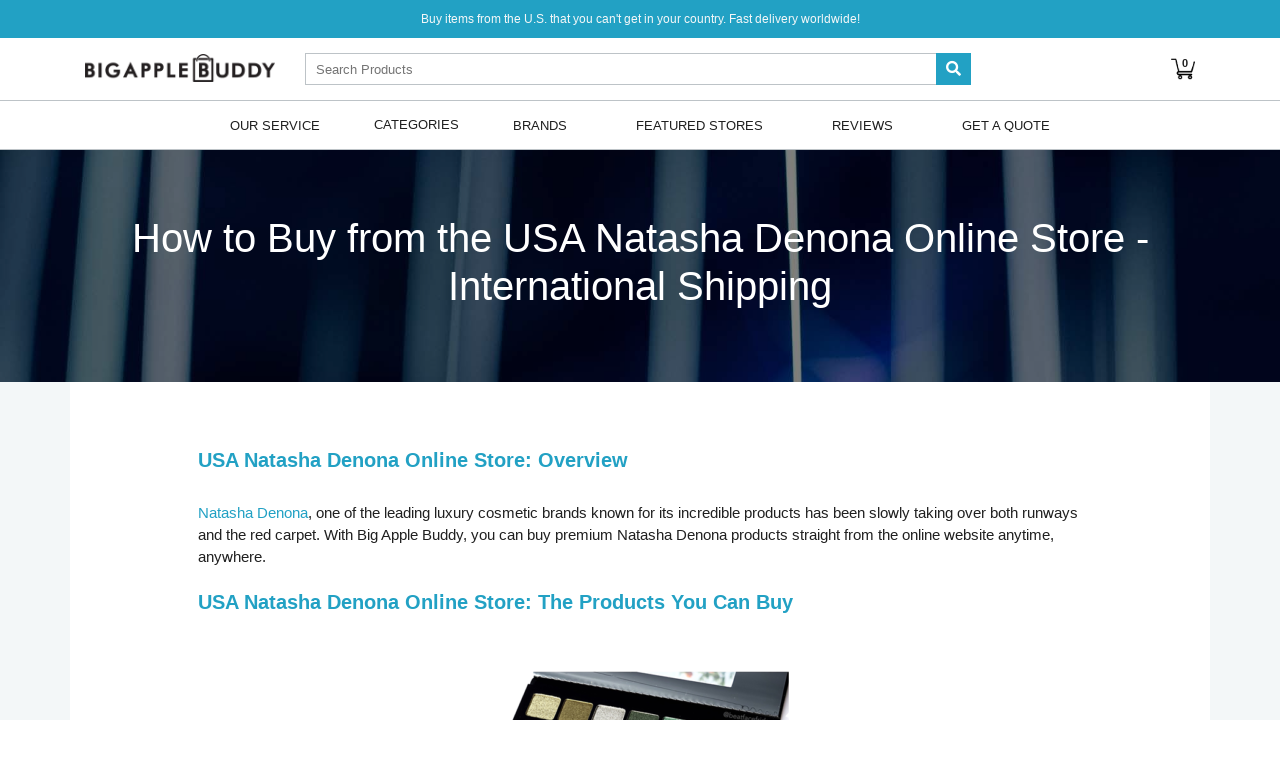

--- FILE ---
content_type: text/html; charset=utf-8
request_url: https://www.bigapplebuddy.com/blog/how-to-buy-from-the-usa-natasha-denona-online-store-international-shipping
body_size: 9794
content:


<!DOCTYPE html>
<html>
    <head>
        <!-- Enabled tcf support for Google tag -->
<script>
  window ['gtag_enable_tcf_support'] = true;
</script>

<!-- Google tag (gtag.js) -->
<script async src="https://www.googletagmanager.com/gtag/js?id=G-YR9Z31S9RP" crossorigin="anonymous"></script>
<script>
  window.dataLayer = window.dataLayer || [];
  function gtag(){dataLayer.push(arguments);}
  gtag('js', new Date());
  gtag('config', 'G-YR9Z31S9RP');
</script>
<!-------------------------------------------------->
<!-- Google Tag Manager -->
<script>(function(w,d,s,l,i){w[l]=w[l]||[];w[l].push({'gtm.start':
new Date().getTime(),event:'gtm.js'});var f=d.getElementsByTagName(s)[0],
j=d.createElement(s),dl=l!='dataLayer'?'&l='+l:'';j.async=true;j.src=
'https://www.googletagmanager.com/gtm.js?id='+i+dl;f.parentNode.insertBefore(j,f);
})(window,document,'script','dataLayer','GTM-M8Z7JWV');</script>
<!-- End Google Tag Manager -->
        
        

        <meta charset="utf-8" />
        <meta name="viewport" content="width=device-width, initial-scale=1, shrink-to-fit=no" />

        
            
                <title>How to Buy from the USA Natasha Denona Online Store - International Shipping</title>
                <meta property="title" content="How to Buy from the USA Natasha Denona Online Store - International Shipping" />
            

            
                <meta name="description" content="Want to buy from the USA Natasha Denona Online Store? We can help! International Shipping Available. Learn more!" />
            
            
            

            
                <meta property="og:locale" content="en_US" />
                <meta property="og:title" content="How to Buy from the USA Natasha Denona Online Store - International Shipping" />
                <meta property="og:description" content="Want to buy from the USA Natasha Denona Online Store? We can help! International Shipping Available. Learn more!" />
                <meta property="og:url" content="" />
                <meta property="og:site_name" content="Big Apple Buddy" />
            
        

        <link rel="stylesheet" href="https://static.bigapplebuddy.com/staticfiles/CACHE/css/output.afca7f3de531.css" type="text/css">
        
        <link rel="stylesheet" type="text/css" href="https://cdn.jsdelivr.net/npm/cookieconsent@3/build/cookieconsent.min.css" />

        <link rel="shortcut icon" type="image/png" href="https://media.bigapplebuddy.com/staticfiles/images/favicon.png?version=107"/>
        
<link rel="stylesheet" href="https://static.bigapplebuddy.com/staticfiles/CACHE/css/output.06b5de774202.css" type="text/css">

        <script type="text/javascript" src="https://static.bigapplebuddy.com/staticfiles/js/vendor/popper.min.83fb8c4d9199.js" crossorigin="anonymous"></script>
        <script type="text/javascript" src="https://static.bigapplebuddy.com/staticfiles/js/vendor/jquery-3.3.1.min.a09e13ee94d5.js" crossorigin="anonymous"></script>
        <script type="text/javascript" src="https://static.bigapplebuddy.com/staticfiles/js/vendor/bootstrap.min.eb5fac582a82.js" crossorigin="anonymous"></script>
        <script type="text/javascript" src="https://static.bigapplebuddy.com/staticfiles/js/vendor/slick/slick.min.d5a61c749e44.js" crossorigin="anonymous"></script>
        <script type="text/javascript" src="https://static.bigapplebuddy.com/staticfiles/js/sidebar.9b028cc73085.js" crossorigin="anonymous"></script>
        <script type="text/javascript" src="https://static.bigapplebuddy.com/staticfiles/js/main.883068fd931b.js" crossorigin="anonymous"></script>
        <script type="text/javascript" src="https://static.bigapplebuddy.com/staticfiles/js/search.b53c83bb04d9.js" crossorigin="anonymous"></script>
        <script type="text/javascript" src="https://static.bigapplebuddy.com/staticfiles/js/jserrorhandling.d4830252e1a6.js" crossorigin="anonymous"></script>
        
        
        
<script> var country_city = ['SI', 'FO', 'KW', 'SC', 'OM', 'MT', 'HK', 'MV', 'RE', 'LC', 'NZ', 'BH', 'BN', 'CY', 'HR', 'GI', 'IS', 'NC', 'PG', 'ME', 'JO', 'MS', 'MU', 'VC', 'LT', 'QA', 'GL', 'SA', 'PF', 'KY', 'MQ', 'FJ', 'AE', 'AZ', 'RS', 'MO', 'MC', 'EE', 'CK', 'AL', 'KN', 'VG']</script>
<script src="https://static.bigapplebuddy.com/staticfiles/CACHE/js/output.8bffb8053260.js" crossorigin="anonymous" ></script>

        
    </head>
    <body class="">
        <!-- Google Tag Manager (noscript) -->
        <noscript><iframe src="https://www.googletagmanager.com/ns.html?id=GTM-M8Z7JWV"
        height="0" width="0" style="display:none;visibility:hidden"></iframe></noscript>
        <!-- End Google Tag Manager (noscript) -->
        
            <div class="top-bar">
  <div class="container">
    <span>Buy items from the U.S. that you can't get in your country. Fast delivery worldwide!</span>
  </div>
</div>
            

<div class="header">
  <div class="container d-flex align-items-center flex-wrap">
    <div class="nav-toggler">
      <span></span><span></span><span></span>
    </div>
    <a class="logo" href="/">
      <img src="https://media.bigapplebuddy.com/staticfiles/images/logo-black.png?version=107">
    </a>
    <form id="search" class="search-bar" action="/search">
      <input id="searchword" name="search" maxlength="120" type="search" placeholder="Search Products"  autocomplete="off">
      <input name="ms" type="hidden" value="t">
      <button type="submit"><i class="fas fa-search"></i></button>
      <ul id="search-results"  class="search-results" style="display:none">
        <li id="result-0"><a href="#"></a></li>
        <li id="result-1"><a href="#"></a></li>
        <li id="result-2"><a href="#"></a></li>
        <li id="result-3"><a href="#"></a></li>
        <li id="result-4"><a href="#"></a></li>
        <li id="result-5"><a href="#"></a></li>
        <li id="result-6"><a href="#"></a></li>
        <li id="result-7"><a href="#"></a></li>
        <li id="result-8"><a href="#"></a></li>
        <li id="result-9"><a href="#"></a></li>
      </ul>
    </form>
    <div class="header-nav">
      <ul>
        
        <li>
          <a href="/your-cart" class="cart-icon">
            <img src="https://static.bigapplebuddy.com/staticfiles/images/shopping-cart.202447d35132.svg">
            <span id="cart-items" class="cart-items">0</span>
          </a>
        </li>
      </ul>
    </div>
  </div>
</div>

<div class="menu menu--primary d-none d-md-block">
  <div class="menu--container container">
    <ul class="menu--bar">
      <li>
        <a href="/how-it-works/">Our Service</a>
        <ul>
          <li><a href="/how-it-works/">How it Works</a></li>
          <li><a href="/pricing/">Pricing</a></li>
          <li><a href="/testimonials/">Testimonials</a></li>
          <li><a href="/about-us/">About Us</a></li>
          <li><a href="/faq/">FAQ</a></li>
        </ul>
      </li>
      <li>
        CATEGORIES
        <ul>
          <li><a href="/department/1274/tech">Tech</a></li>
          <li><a href="/department/2876/fashion">Fashion</a></li>
          <li><a href="/department/2872/beauty">Beauty</a></li>
          <li><a href="/department/2873/outdoors">Outdoors</a></li>
          <li><a href="/department/2874/health">Health</a></li>
          <li><a href="/department/2875/fitness">Fitness</a></li>
        </ul>
      </li>
      <li><a href="/brands-index">Brands</a></li>
      
      <li><a href="/featured-stores">Featured Stores</a></li>
      <li><a href="/testimonials/">Reviews</a></li>
      <li><a href="/get-a-quote/">Get A Quote</a></li>
    </ul>
  </div>
</div>

<script>
  var csrfmiddlewaretoken = "9w76ApPCA2evBSK3PZH2TCRQVJdz0c3O9q6MoJLutgLnf8lKaVUSEJWJvM8hVUs5";
  $('.menu--bar a').each(function() {
    var $link = $(this);
    if ($link.attr('href') == window.location.pathname) {
      $link.addClass('active');
    }
  });
</script>

        
        

<div class="jumbotron jumbotron-fluid py-6 mb-0" style="background: linear-gradient(rgba(0,0,0,0.5), rgba(0,0,0,0.5)), url(https://media.bigapplebuddy.com/staticfiles/images/seo-banner.jpg) center / cover no-repeat;">
  <div class="container">
    <div class="row">
      <div class="col-12 text-center">
        
          <h1 class="text-white">How to Buy from the USA Natasha Denona Online Store - International Shipping</h1>
        
      </div>
    </div>
   
  </div>
</div>

<section class="bg-lighter">
  <div class="container">
    <div class="row">
      <div class="col-12 bg-white px-md-10 px-4" style="white-space: pre-line">
        
          <br><h3><strong><b>USA Natasha Denona Online Store: Overview</b></strong></h3>
<a href="http://www.natashadenona.com/" rel="noopener" target="_blank">Natasha Denona</a>, one of the leading luxury cosmetic brands known for its incredible products has been slowly taking over both runways and the red carpet. With Big Apple Buddy, you can buy premium Natasha Denona products straight from the online website anytime, anywhere.
<br><h3><strong><b>USA Natasha Denona Online Store: The Products You Can Buy</b></strong></h3>
<img alt="Buy USA Natasha Denona Online Store International Shipping" height="243" src="https://s3.us-east-2.amazonaws.com/custom-site/2017/01/eyeshadow-palette-300x243.png" width="300"/>
<br><h3><strong>Natasha Denona Eyeshadow Palette 28</strong></h3>
One cannot mention Natasha Denona without referencing its <a href="http://www.natashadenona.com/products/eyes/eye-shadow-palettes/eyeshadow-palette-28-green-brown" rel="noopener" target="_blank">28 shadow palette </a>, a mixture of highly pigmented and blend-able eye-shadows in shades we didn’t know we needed. When vloggers, bloggers, make up gurus and everyone in between first got their hands on this, many stated that it was possibly the best eye shadow palette they had ever tried. The formulation of this dreamy palette makes it glide on, creating many unique and versatile looks. Coming in different color ranges, one can modify it suit their taste and their eyes.<img alt="Buy USA Natasha Denona Online Store International Shipping" height="350" src="https://s3.us-east-2.amazonaws.com/custom-site/2017/01/metallic-lip.png" width="296"/>
<br><h3><strong>Natasha Denona Lip Color Metallic</strong></h3>
If you’re not a huge fan of bright eye looks, you can always add a pop up color to your makeup with one of <a href="http://www.natashadenona.com/products/lips-cheeks/lip-color/lip-color-metallic/sparkling-chromatic-red" rel="noopener" target="_blank">Natasha Denona's Metallic Lipsticks</a>. Unlike the drying or patchy formulation that other metallic lipsticks have, Natasha Denona creates one that is made to glide onto the lip, leaving a perfect sheen of color. If you’ve been looking for that perfect metallic red your whole life, look no more.
<p><img alt="Buy USA Natasha Denona Online Store International Shipping" height="350" src="https://s3.us-east-2.amazonaws.com/custom-site/2017/01/natasha-denona-last-pic-1.png" width="201"/></p>
<br><h3><strong>Natasha Denona Foundations and Concealers</strong></h3>
If you’re more interested in a dewy natural look, Natasha Denona’s <a href="http://www.natashadenona.com/products/base/concealer" rel="noopener" target="_blank">concealers </a>and <a href="http://www.natashadenona.com/products/base/foundation" rel="noopener" target="_blank">foundations </a>come in a variety of shades, ranging light to heavy coverage and each as good as the other. One surefire way to avoid the dreaded cake-face is to try on one of their luxurious face products. Treat your skin with one of these beautiful formulations!
<br><h3><strong>USA Natasha Denona Online Store: International Shipping</strong></h3>
Although <a href="http://www.natashadenona.com/" rel="noopener" target="_blank">Natasha Denona</a> has become widely popular in the last year, it only provides shipping to a few countries. However, <a href="https://www.bigapplebuddy.com/">Big Apple Buddy</a>, your personal shopper, can help you buy products direct from the official US Natasha Denona online store and ship them to your doorstep, no matter where you are in the world.
<p><span>We offer international shipping to over 110 countries including </span><strong>Australia, Austria, Azerbaijan, Bahrain, Belgium, British Virgin Islands, Brunei, Bulgaria, Canada, Chile, Costa Rica, Croatia, Czech Republic, Denmark, Estonia, Fiji, Finland, France, French Polynesia, Germany, Gibraltar, Greece, Greenland, Hong Kong, Hungary, Iceland, Indonesia, Ireland, Israel, Italy, Japan, Jordan, Kuwait, Latvia, Liechtenstein, Lithuania, Luxembourg, Macau, Malaysia, Maldives, Malta, Marshall Islands, Mauritius, Monaco, the Netherlands, Netherland Antilles, New Zealand, Norway, Oman, Poland, Qatar, Romania, San Marino, Saudi Arabia, Serbia and Montenegro, Seychelles, Singapore, Slovak Republic, Slovenia, Spain, South Africa, St. Lucia, Sweden, Switzerland, Taiwan, Thailand, the UAE, the UK, Vatican City, and Vietnam.</strong></p>
<p><span>If you would like to buy from the <a href="http://www.natashadenona.com/" rel="noopener" target="_blank">US Natasha Denona Store</a></span><span>, simply let us know which items you would like to order <strong>(by filling out the form below)</strong></span><span> and we’ll get back to you with a free international shipping quote within 24 hours!</span></p>
<div>
<p></p>
</div>
        
      </div>
    </div>
  </div>
</section>

<section>
  
<div class="container-fluid py-6">

  <div class="row justify-content-center mb-5">
    <div class="col-xl-4 col-lg-6 col-md-8 text-center">
      <h2 class="font-weight-bold text-capitalize mb-4">Customer Testimonials</h2>
      <p>We’ve helped customers in over 100 countries buy the latest products from the U.S., quickly and hassle-free. See what our customers have to say!</p>
    </div>
  </div>

  <div class="row justify-content-center d-md-flex d-none">
    <div class="col-xxxl-3 col-xxl-4 col-5 d-flex">
      <img src="https://media.bigapplebuddy.com/staticfiles/images/testimonials/stuart.jpg?version=107" class="img-fluid rounded-circle align-self-center" style="width:80px; height: 80px;">
      <div class="d-flex flex-column pl-5">
        <p class="font-weight-bold text-uppercase">Stuart | United Kingdom</p>
        <p>What a fantastic experience from start to finish. Professional and a pleasure to deal with! Will definitely use again!</p>
      </div>
    </div>
    <div class="col-xxxl-3 col-xxl-4 col-5 offset-1 d-flex">
      <img src="https://media.bigapplebuddy.com/staticfiles/images/testimonials/roger.jpg?version=107" class="img-fluid rounded-circle align-self-center" style="width:80px; height: 80px;">
      <div class="d-flex flex-column pl-4">
        <p class="font-weight-bold text-uppercase">Roger | Malaysia</p>
        <p>Really happy with this team, outstanding personal communication from the word go, and everything delivered on time. My go to place now, thank you very much!</p>
      </div>
    </div>
  </div>

  <div class="row justify-content-center d-md-flex d-none mt-6">
    <div class="col-xxxl-3 col-xxl-4 col-5 d-flex">
      <img src="https://media.bigapplebuddy.com/staticfiles/images/testimonials/pati.jpg?version=107" class="img-fluid rounded-circle align-self-center" style="width:80px; height: 80px;">
      <div class="d-flex flex-column pl-5">
        <p class="font-weight-bold text-uppercase">Pati | Spain</p>
        <p>Excellent service! They informed me of delivery status, tracking number, and even followed up with me after the parcel had arrived.</p>
      </div>
    </div>
    <div class="col-xxxl-3 col-xxl-4 col-5 offset-1 d-flex">
      <img src="https://media.bigapplebuddy.com/staticfiles/images/testimonials/eileen.jpg?version=107" class="img-fluid rounded-circle align-self-center" style="width:80px; height: 80px;">
      <div class="d-flex flex-column pl-4">
        <p class="font-weight-bold text-uppercase">Eileen | Singapore</p>
        <p>From purchasing to receiving my parcel, the whole shopping experience is smooth and perfect.</p>
      </div>
    </div>
  </div>


  <!-- Mobile Slider-->
  <div class="row justify-content-center d-md-none d-flex mt-6" >
    <div class="col-sm-8 pb-4" id="new-testimonials-slider">

      <div class="d-flex">
        <img src="https://media.bigapplebuddy.com/staticfiles/images/testimonials/stuart.jpg?version=107" class="img-fluid rounded-circle align-self-center" style="width:80px; height: 80px;">

        <div class="d-flex flex-column pl-4">
          <p class="font-weight-bold text-uppercase">Stuart | United Kingdom</p>
          <p>What a fantastic experience from start to finish. Professional and a pleasure to deal with! Will definitely use again!</p>
        </div>
      </div>

      <div class="d-flex">
        <img src="https://media.bigapplebuddy.com/staticfiles/images/testimonials/roger.jpg?version=107" class="img-fluid rounded-circle align-self-center" style="width:80px; height: 80px;">

        <div class="d-flex flex-column pl-4">
          <p class="font-weight-bold text-uppercase">Roger | Malaysia</p>
          <p>Really happy with this team, outstanding personal communication from the word go, and everything delivered on time. My go to place now, thank you very much!</p>
        </div>
      </div>

      <div class="d-flex">
        <img src="https://media.bigapplebuddy.com/staticfiles/images/testimonials/pati.jpg?version=107" class="img-fluid rounded-circle align-self-center" style="width:80px; height: 80px;">

        <div class="d-flex flex-column pl-4">
          <p class="font-weight-bold text-uppercase">Pati | Spain</p>
          <p>Excellent service! They informed me of delivery status, tracking number, and even followed up with me after the parcel had arrived.</p>
        </div>
      </div>

      <div class="d-flex">
        <img src="https://media.bigapplebuddy.com/staticfiles/images/testimonials/eileen.jpg?version=107" class="img-fluid rounded-circle align-self-center" style="width:80px; height: 80px;">

        <div class="d-flex flex-column pl-4">
          <p class="font-weight-bold text-uppercase">Eileen | Singapore</p>
          <p>From purchasing to receiving my parcel, the whole shopping experience is smooth and perfect.</p>
        </div>
      </div>
    </div>
  </div>
  <div class="row mt-4">
    <div class="col-12 d-flex justify-content-center">
      <a href="/testimonials/" class="btn btn-lg bg-transparent text-uppercase border-dark text-dark">read more</a>
    </div>
  </div>

</div>

</section>

<div class="ways-shop">
  <div class="container text-center">
    <h2>2 Ways To Buy Natasha Denona Products From The U.S.</h2>
    <p>Shop hundreds of U.S. retailers with our unique shopping platform. If you can't find what you're looking for, get in touch and we'll personally source the item for you!</p>
    <div class="row d-none d-md-flex two-ways">
      <div class="col-6">
        <div class="px-6">
          <div class="iphone my-5">
            <div class="screen">
              <img src="https://media.bigapplebuddy.com/staticfiles/images/Big+Apple+Buddy+-+Shop+Browse.png">
            </div>
            <img src="https://media.bigapplebuddy.com/staticfiles/images/Big+Apple+Buddy+-+Shop+Browse.png" class="bg">
          </div>
          <h5>SHOP & BROWSE</h5>
          <p>Browse millions of products from hundreds of popular U.S. stores directly from our website. Simply add items to your cart and proceed to checkout.</p>
          <a href="/" class="btn btn-primary">BROWSE PRODUCTS</a>
        </div>
      </div>
      <div class="col-6">
        <div class="px-6">
          <div class="iphone my-5">
            <div class="screen">
              <img src="https://media.bigapplebuddy.com/staticfiles/images/Big+Apple+Buddy+-+Shop+Browse+-+Get+A+Quote.png">
            </div>
            <img src="https://media.bigapplebuddy.com/staticfiles/images/Big+Apple+Buddy+-+Shop+Browse+-+Get+A+Quote.png" class="bg">
          </div>
          <h5>CUSTOM QUOTE</h5>
          <p>Can't find what you're looking for on our website? Tell us what you're after <a href="/get-a-quote/">here</a> and we'll get back to you with a free custom quote within 24 hours.</p>
          <a href="/get-a-quote/" class="btn btn-primary">GET A QUOTE</a>
        </div>
      </div>
    </div>

    <div class="container d-block">
      <br>
      <br>
      <br>
      <br>
      <br>
      <script async src="https://pagead2.googlesyndication.com/pagead/js/adsbygoogle.js?client=ca-pub-5345951840042930" crossorigin="anonymous"></script>

      <!-- Display - Horizontal -->
<div class="d-flex justify-content-center">
     <div class="d-inline-block">
          <ins class="adsbygoogle adsbygoogle_responsive"
               style="display:block"
               data-ad-client="ca-pub-5345951840042930"
               data-ad-slot="1622824507"
               data-ad-format="auto"
               data-full-width-responsive="true"></ins>
          <span class="horizontal-text ad-text text-uppercase" style="font-size: 10px;">advertisement</span>
     </div>
</div>

<style>
     .adsbygoogle_responsive { width: 320px; height: 100px; }
     @media(min-width: 500px) { .adsbygoogle_responsive { width: 468px; height: 60px; } }
     @media(min-width: 800px) { .adsbygoogle_responsive { width: 728px; height: 90px; } }
</style>
      <script>
     (adsbygoogle = window.adsbygoogle || []).push({});
</script>

    </div>

    <div class="d-md-none">
      <ul class="nav nav-tabs mt-5">
        <li class="nav-item">
          <a class="nav-link active" data-toggle="tab" href="#browseProducts">BROWSE PRODUCTS</a>
        </li>
        <li class="nav-item">
          <a class="nav-link" data-toggle="tab" href="#customQuote">CUSTOM QUOTE</a>
        </li>
      </ul>
      <div class="tab-content">
        <div class="tab-pane show active" id="browseProducts">
          <div class="px-6">
            <div class="iphone my-4">
              <div class="screen">
                <img src="https://media.bigapplebuddy.com/staticfiles/images/Big+Apple+Buddy+-+Shop+Browse.png">
              </div>
              <img src="https://media.bigapplebuddy.com/staticfiles/images/Big+Apple+Buddy+-+Shop+Browse.png" class="bg">
            </div>
            <h5>SHOP & BROWSE</h5>
            <p>Browse millions of products from hundreds of popular U.S. stores directly from our website. Simply add items to your cart and proceed to checkout.</p>
            <a href="/" class="btn btn-primary">BROWSE PRODUCTS</a>
          </div>
        </div>
        <div class="tab-pane" id="customQuote">
          <div class="px-6">
            <div class="iphone my-4">
              <div class="screen">
                <img src="https://media.bigapplebuddy.com/staticfiles/images/Big+Apple+Buddy+-+Shop+Browse+-+Get+A+Quote.png">
              </div>
              <img src="https://media.bigapplebuddy.com/staticfiles/images/Big+Apple+Buddy+-+Shop+Browse+-+Get+A+Quote.png" class="bg">
            </div>
            <h5>CUSTOM QUOTE</h5>
            <p>Can't find what you're looking for on our website? Tell us what you're after <a href="/get-a-quote/">here</a> and we'll get back to you with a free custom quote within 24 hours.</p>
            <a href="/get-a-quote/" class="btn btn-primary">GET A QUOTE</a>
          </div>
        </div>
      </div>
    </div>
  </div>
</div>

<section>

<div class="container-fluid">
  <div class="row bg-secondary py-2">
    <div class="col-xxl-2 col-md-4 col-6 px-xxxl-7 px-xxl-5 px-xl-11 px-lg-9 px-md-6 px-sm-8 px-5 py-2"><img src="https://media.bigapplebuddy.com/staticfiles/images/press/cnet.png?version=107" class="img-fluid d-inline-block" alt=""></div>
    <div class="col-xxl-2 col-md-4 col-6 px-xxxl-7 px-xxl-5 px-xl-11 px-lg-9 px-md-6 px-sm-8 px-5 py-2"><img src="https://media.bigapplebuddy.com/staticfiles/images/press/gizmodo.png?version=107" class="img-fluid d-inline-block" alt=""></div>
    <div class="col-xxl-2 col-md-4 col-6 px-xxxl-7 px-xxl-5 px-xl-11 px-lg-9 px-md-6 px-sm-8 px-5 py-2"><img src="https://media.bigapplebuddy.com/staticfiles/images/press/harpers.png?version=107" class="img-fluid d-inline-block" alt=""></div>
    <div class="col-xxl-2 col-md-4 col-6 px-xxxl-7 px-xxl-5 px-xl-11 px-lg-9 px-md-6 px-sm-8 px-5 py-2"><img src="https://media.bigapplebuddy.com/staticfiles/images/press/lifehacker.png?version=107" class="img-fluid d-inline-block" alt=""></div>
    <div class="col-xxl-2 col-md-4 col-6 px-xxxl-7 px-xxl-5 px-xl-11 px-lg-9 px-md-6 px-sm-8 px-5 py-2"><img src="https://media.bigapplebuddy.com/staticfiles/images/press/smh.png?version=107" class="img-fluid d-inline-block" alt=""></div>
    <div class="col-xxl-2 col-md-4 col-6 px-xxxl-7 px-xxl-5 px-xl-11 px-lg-9 px-md-6 px-sm-8 px-5 py-2"><img src="https://media.bigapplebuddy.com/staticfiles/images/press/daily_mail.png?version=107" class="img-fluid d-inline-block" alt=""></div>
  </div>
</div>

</section>


        <div class="slide-menu">
  <div class="slide-menu--heading">
    <div class="nav-toggler">
      <span></span><span></span><span></span>
    </div>
    <div class="logo">
      <img src="https://media.bigapplebuddy.com/staticfiles/images/logo.png?version=107">
    </div>
  </div>
  <div class="slide-menu--list">
    <ul>
      <li>
        <a href="/brands-index" class="font-weight-bold">Brands</a>
      </li>
      <li>
        <a href="/department/1274/tech" class="font-weight-bold">Tech</a>
      </li>
      <li>
        <a href="/department/2876/fashion" class="font-weight-bold">Fashion</a>
      </li>
      <li>
        <a href="/department/2872/beauty" class="font-weight-bold">Beauty</a>
      </li>
      <li>
        <a href="/department/2874/health" class="font-weight-bold">Health</a>
      </li>
      <li>
        <a href="/department/2875/fitness" class="font-weight-bold">Fitness</a>
      </li>
      <li>
        <a href="/department/2873/outdoors" class="font-weight-bold">Outdoors</a>
      </li>
      <li>
        <a href="/featured-stores" class="font-weight-bold">Featured Stores</a>
      </li>
      
    </ul>
    <hr>
    <ul>
      <li><a href="/how-it-works/">How It Works</a></li>
      <li><a href="/pricing/">Pricing</a></li>
      <li><a href="/testimonials/">Testimonials</a></li>
      <li><a href="/about-us/">About Big Apple Buddy</a></li>
      <li><a href="/faq/">FAQ</a></li>
      <li><a href="/blog">Blog</a></li>
      <li><a href="/testimonials/">Reviews</a></li>
      <li><a href="/get-a-quote/">Get A Quote</a></li>
      <li><a href="mailto:support@bigapplebuddy.com">Contact Us</a></li>
    </ul>
  </div>
</div>

        <div class="footer bg-secondary text-white position-relative">
  <div class="container">
    <div class="row py-lg-7 py-5">

      <div class="col-5 col-sm-6 col-lg-2-4">
        <h6 class="text-uppercase font-weight-bold letter-space small mb-3">shop</h6>
        <ul class="text-capitalize list-unstyled">
          <li class="mb-1"><a class="text-light small" href="/">BAB store</a></li>
          <li><a class="text-light small" href="/get-a-quote/">get a custom quote</a></li>
        </ul>
      </div>

      <div class="col-7 col-sm-6 col-lg-2-4">
        <h6 class="text-uppercase font-weight-bold letter-space small mb-3">help</h6>
        <ul class="text-capitalize list-unstyled">
          <li class="mb-1"><a class="text-light small faq-link" href="/faq/cat/shipping">shipping</a></li>
          <li class="mb-1"><a class="text-light small faq-link" href="/faq/cat/paymentsbilling">payment methods</a></li>
          <li class="mb-1"><a class="text-light small faq-link" href="/faq/cat/customsdutiesimporttaxes">customs duties</a></li>
          <li class="mb-1"><a class="text-light small faq-link" href="/faq/cat/returnsexchangesrefunds">returns, exchanges & refunds</a></li>
          <li class="mb-1"><a class="text-light small" href="/faq/">FAQ</a></li>
        </ul>
      </div>

      <div class="col-5 col-sm-6 pt-4 pt-lg-0 col-lg-2-4">
        <h6 class="text-uppercase font-weight-bold letter-space small mb-3">company</h6>
        <ul class="text-capitalize list-unstyled mb-0">
          <li class="mb-1"><a class="text-light small" href="/how-it-works/">how it works</a></li>
          <li class="mb-1"><a class="text-light small" href="/pricing/">pricing</a></li>
          <li class="mb-1"><a class="text-light small" href="/testimonials/">testimonials</a></li>
          <li class="mb-1"><a class="text-light small" href="/about-us/">about us</a></li>
          <li class="mb-1"><a class="text-light small" href="/blog">blog</a></li>
        </ul>
      </div>

      <div class="col-7 col-sm-6 pt-4 pt-lg-0 col-lg-2-4">
        <h6 class="text-uppercase font-weight-bold letter-space small mb-3">contact</h6>
        <ul class="list-unstyled mb-0">
          <li class="mb-1"><a class="text-light small" style="word-break: break-all" href="mailto:support@bigapplebuddy.com">support@bigapplebuddy.com</a></li>
          <li class="mb-1"><span class="text-light small">7013 13th Avenue</span></li>
          <li class="mb-1"><span class="text-light small">Brooklyn NY 11228 USA</span></li>
        </ul>
        <h6 class="text-uppercase font-weight-bold letter-space small mt-4 mb-2">REPORT AN ISSUE</h6>
        <ul class="list-unstyled mb-0">
          <li class="mb-1">
            <span class="text-light small"><a href="#" class="text-light text-underline" data-toggle="modal" data-target="#reportIssueModal">Tell us</a> if anything is incorrect or not working.</span>
          </li>
        </ul>
      </div>

      <div class="col-12 pt-5 pt-lg-0 col-lg-2-4">
        <div class="d-flex justify-content-lg-end justify-content-md-start mb-3">
          <a class="text-light small pr-3" href="https://twitter.com/bigapplebuddy" target="_blank"><i class="fab fa-twitter" style="font-size: 1.5rem;"></i></a>
          <a class="text-light small px-3" href="https://www.facebook.com/bigapplebuddy/" target="_blank"><i class="fab fa-facebook-f" style="font-size: 1.5rem;"></i></a>
          <a class="text-light small pl-3 pr-0" href="https://www.instagram.com/bigapplebuddy_/" target="_blank"><i class="fab fa-instagram" style="font-size: 1.5rem;"></i></a>
        </div>
        <p class="text-light text-lg-right text-md-left smaller mb-3">Your personal shopping concierge. Helping you buy the latest products from the U.S. Fast, easy, and reliable delivery to over 100 countries.</p>
        
        <p class="text-light text-lg-right text-md-center smaller mb-3">NEWSLETTER SIGN UP</p>
        <form id="newsletter-footer" action="/newsletter-submit/" method="POST" class="w-100">
          <input type="hidden" name="csrfmiddlewaretoken" value="9w76ApPCA2evBSK3PZH2TCRQVJdz0c3O9q6MoJLutgLnf8lKaVUSEJWJvM8hVUs5">
          <input type="hidden" name="return-type" value="page">
          <div class="row">
            <div class="col-12 d-flex">
              <input type="email" name="email" class="form-control form-control-sm text-light bg-transparent" placeholder="Your Email" required="">
              <input type="submit" name="newsletter-footer" class="btn btn-sm btn-light text-secondary text-uppercase font-weight-bold" value="submit">
            </div>
          </div>
        </form>
        
      </div>
    </div>
  </div>
</div>

        
  <footer class="footer bg-dark bg-secondary text-white position-relative border-top">
    <div class="container">
      <div class="row py-3 py-sm-5">
        <div class="col-xl-6 col-lg-12 mb-xl-0 mb-5 d-none d-sm-block">
          <div class="d-flex flex-sm-row flex-column justify-content-xl-start justify-content-center">
              <a href="https://www.facebook.com/bigapplebuddy/reviews" target="_blank" class="d-flex align-items-center justify-content-center text-light small mr-md-5 mr-sm-4 mb-sm-0 mb-2">
                <i class="fab fa-facebook-f mr-3" style="font-size: 1rem;"></i>
                <span>5 / 5 based on 500+ Facebook reviews</span>
              </a>
              <a href="https://www.trustpilot.com/review/www.bigapplebuddy.com" target="_blank" class="d-flex align-items-center justify-content-center text-light small">
                <i class="fas fa-star mr-3" style="font-size: 1rem;"></i>
                <span>5 / 5 based on 500+ TrustPilot reviews</span>
              </a>
          </div>
        </div>
        <div class="col-xl-6 col-lg-12">
          <div class="row justify-content-xl-end justify-content-center">
            <div class="col-sm-auto col-6 text-center mb-sm-0 mb-2 d-none d-sm-block"><span class="text-light text-right small">Big Apple Buddy LLC</span></div>
            <div class="col-sm-auto col-6 text-center mb-sm-0 mb-2 d-none d-sm-block"><span class="text-light text-right small">Copyright 2024</span></div>
            <div class="col-sm-auto col-6 text-right text-sm-center order-2 order-sm-0"><a href="/privacy-policy/" class="text-light text-right small">Privacy Policy</a></div>
            <div class="col-sm-auto col-6 text-left text-sm-center order-1 order-sm-0"><a href="/terms-conditions/" class="text-light text-right small">Terms &amp; Conditions</a></div>
          </div>
        </div>
      </div>

      <div class="trust-row">
        <div class="accepted-payments d-none d-md-block">
          <h5>Accepted Payments</h5>
          <div class="cards-list bigger">
            <img src="https://static.bigapplebuddy.com/staticfiles/images/cards/paypal.66419a0351fa.svg" title="PayPal">
            <img src="https://static.bigapplebuddy.com/staticfiles/images/cards/visa.365725566f95.svg" title="Visa">
            <img src="https://static.bigapplebuddy.com/staticfiles/images/cards/amex.11b0212ca197.png" title="American Express">
            <img src="https://static.bigapplebuddy.com/staticfiles/images/cards/mastercard.4d8844094130.svg" title="Mastercard">
            <img src="https://static.bigapplebuddy.com/staticfiles/images/cards/discover.ac52cd46f89f.svg" title="Discover">
            <img src="https://static.bigapplebuddy.com/staticfiles/images/cards/diners.fbcbd3360f8e.svg" title="Diners">
            
            <img src="https://static.bigapplebuddy.com/staticfiles/images/transferwise.5040b4e5e0af.png" title="Wise">
          </div>
          <div class="font-weight-bold">Powered by Stripe</div>
        </div>
        <div class="guaranteed-checkout d-md-none">
          <img src="https://static.bigapplebuddy.com/staticfiles/images/padlock-gold.63bf2e83c63d.png">
          <span>Guaranteed Safe Checkout</span>
        </div>
        
      </div>
    </div>
  </footer>
        <div class="modal modal-bab" id="waitlistModal" tabindex="-1" role="dialog" aria-hidden="true">
  <div class="modal-dialog modal-lg modal-dialog-centered" role="document">
    <div class="modal-content">
      <div class="modal-header">
        <button type="button" class="close" data-dismiss="modal" aria-label="Close">
          <span aria-hidden="true">&times;</span>
        </button>
      </div>
      <div class="modal-body">
        <h3>Join Waitlist</h3>
        <p>This product is currently unavailable. Please enter your email below to receive an update once the item is back in stock!</p>
        <div class="row mt-4 my-md-4 align-items-center">
          <div class="col-md-6">
            <div class="product-preview">
              <div id="wl-img" class="image"><img src=""></div>
              <div class="product-details--info">
                <p class="font-weight-bold" id="wl-name"></p>
                <p id="wl-filter-attributes" class="product-meta"></p>
              </div>
            </div>
          </div>
          <div class="col-md-6 mt-5 mt-md-0">
            <form action="#" method="post" class="wl-form">
              <input type="hidden" name="csrfmiddlewaretoken" value="9w76ApPCA2evBSK3PZH2TCRQVJdz0c3O9q6MoJLutgLnf8lKaVUSEJWJvM8hVUs5">
              <div class="form-group">
                <label for="wl-email">Email address</label>
                <input id="wl-email" name="email" type="email" class="form-control" required>
              </div>
              <div class="form-group">
                <button id="waitlist-submit" type="submit" class="btn btn-alt btn-block btn-secondary">Join Waitlist</button>
              </div>
              <p id="already-added" class="small text-center text-danger" style="display:none">This email address has already been registered for the waitlist.</p>
              <p id="add-successful" class="small text-center text-success" style="display:none">This email address has been registered for the waitlist.</p>
              <p id="add-error" class="small text-center text-danger" style="display:none">An error occurred. Please try again later.</p>
            </form>
          </div>
        </div>
      </div>
    </div>
  </div>
</div>
        <div class="modal modal-product" id="reportIssueModal" tabindex="-1" role="dialog">
  <div class="modal-dialog modal-dialog-centered" role="document">
    <div class="modal-content">
      <div class="modal-header pb-0">
        <button type="button" class="close" data-dismiss="modal" aria-label="Close">
          <span aria-hidden="true">&times;</span>
        </button>
      </div>
      <div class="modal-body small">
        <div class="text-center mb-4">
          <img src="https://media.bigapplebuddy.com/staticfiles/images/logo-black.png?version=107" width="180">
        </div>
        <p>
          
            If you encounter any technical difficulties with our website or have any suggestions for improvement, please let us know in this form.
          
        </p>
        <form action="" class="js-report-issue">
          <input type="hidden" name="csrfmiddlewaretoken" value="9w76ApPCA2evBSK3PZH2TCRQVJdz0c3O9q6MoJLutgLnf8lKaVUSEJWJvM8hVUs5">
          <div class="form-group">
            <textarea name="issue_text" class="form-control" placeholder="Enter your feedback here"></textarea>
          </div>
          <div class="form-row">
            <div class="form-group col-md-6">
              <label>Your Email Address (optional)</label>
              <input name="issue_email" type="email" class="form-control" placeholder="Email address">
            </div>
          </div>
          <div class="text-center mt-3">
            <button type="submit" class="btn btn-action btn-primary" disabled>SUBMIT</button>
          </div>
        </form>
      </div>
    </div>
  </div>
</div>


<div class="modal modal-product" id="reportThankModal" tabindex="-1" role="dialog">
  <div class="modal-dialog modal-dialog-centered" role="document">
    <div class="modal-content">
      <div class="modal-header">
        <h5 class="modal-title text-center w-100">
          
            Thank You!
          
        </h5>
        <button type="button" class="close" data-dismiss="modal" aria-label="Close">
          <span aria-hidden="true">&times;</span>
        </button>
      </div>
      
      <div class="modal-body small">
        <p>We appreciate you taking the time to provide your feedback. Our team will look into your issue as soon as possible.</p>
      </div>
      
    </div>
  </div>
</div>


<script>
  $('.js-report-issue').on('submit', function(e) {
    e.preventDefault();
    var $form = $(this),
        $button = $form.find('button[type="submit"]');
    $button.attr('disabled', true).prepend('<i class="fas fa-spinner fa-spin mr-1"></i>');

    $.ajax({
      url: "/report-issue",
      type: 'POST',
      data: {
        'issue_url': "/blog/how-to-buy-from-the-usa-natasha-denona-online-store-international-shipping",
        'issue_text': $form.find('[name="issue_text"]').val(),
        'issue_email': $form.find('[name="issue_email"]').val(),
        'csrfmiddlewaretoken': $form.find('[name="csrfmiddlewaretoken"]').val()
      },
      success: function(data) {
        $button.attr('disabled', false).find('.fa-spinner').remove();
        $('#reportIssueModal').modal('hide');
        $('#reportThankModal').modal('show');
      },
      error: function(xhr) {
        $button.attr('disabled', false).find('.fa-spinner').remove();
      }
    });
  });

  $('.js-report-issue textarea').on('input', function() {
    var $this = $(this),
        $button = $this.parents('form').find('button[type="submit"]');
    if ($this.val() == '') {
      $button.attr('disabled', true);
    } else {
      $button.attr('disabled', false);
    }
  });
</script>

        <div class="popup-purchase hide">
  <div class="thumb" data-prop="image"></div>
  <div class="details">
    <div class="name">
      <span>Someone in
        <span data-prop="city"></span><span data-prop="country"></span>
        bought a
      </span>
    </div>
    <a href="" data-prop="product_name"></a>
    <div class="text-muted small"><span data-prop="time_ago"></span> ago</div>
  </div>
  <div class="close"><span>&times;</span></div>
</div>


        
    </body>
        
</html>

--- FILE ---
content_type: text/html; charset=utf-8
request_url: https://www.google.com/recaptcha/api2/aframe
body_size: 267
content:
<!DOCTYPE HTML><html><head><meta http-equiv="content-type" content="text/html; charset=UTF-8"></head><body><script nonce="LDsN-wDjQELVa1p6k7NNRw">/** Anti-fraud and anti-abuse applications only. See google.com/recaptcha */ try{var clients={'sodar':'https://pagead2.googlesyndication.com/pagead/sodar?'};window.addEventListener("message",function(a){try{if(a.source===window.parent){var b=JSON.parse(a.data);var c=clients[b['id']];if(c){var d=document.createElement('img');d.src=c+b['params']+'&rc='+(localStorage.getItem("rc::a")?sessionStorage.getItem("rc::b"):"");window.document.body.appendChild(d);sessionStorage.setItem("rc::e",parseInt(sessionStorage.getItem("rc::e")||0)+1);localStorage.setItem("rc::h",'1768870381056');}}}catch(b){}});window.parent.postMessage("_grecaptcha_ready", "*");}catch(b){}</script></body></html>

--- FILE ---
content_type: image/svg+xml
request_url: https://static.bigapplebuddy.com/staticfiles/images/cards/mastercard.4d8844094130.svg
body_size: 383
content:
<svg
  height="16"
  viewBox="0 0 24 16"
  width="24"
  xmlns="http://www.w3.org/2000/svg"
>
  <g fill="none" fill-rule="evenodd">
    <rect fill="#252525" height="16" rx="2" width="24" />
    <circle cx="9" cy="8" fill="#eb001b" r="5" />
    <circle cx="15" cy="8" fill="#f79e1b" r="5" />
    <path
      d="m12 3.99963381c1.2144467.91220633 2 2.36454836 2 4.00036619s-.7855533 3.0881599-2 4.0003662c-1.2144467-.9122063-2-2.36454837-2-4.0003662s.7855533-3.08815986 2-4.00036619z"
      fill="#ff5f00"
    />
  </g>
</svg>
